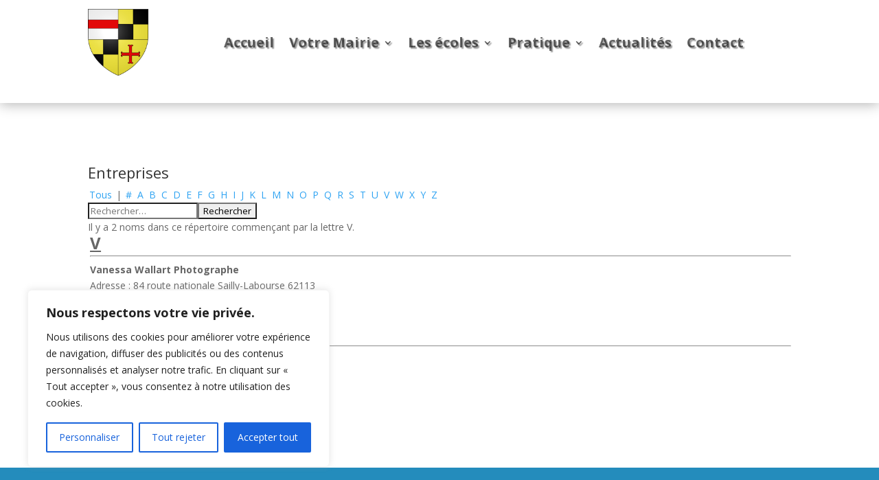

--- FILE ---
content_type: text/css
request_url: https://sailly-labourse.fr/wp-content/et-cache/28905/et-core-unified-tb-28890-tb-28868-deferred-28905.min.css?ver=1765188601
body_size: 943
content:
.et_pb_section_0_tb_header{min-height:0px;z-index:10;box-shadow:0px 2px 18px 0px rgba(0,0,0,0.3)}.et_pb_section_0_tb_header.et_pb_section{padding-top:15px;margin-top:-2px;margin-bottom:0px}.et_pb_fullwidth_menu_0_tb_header.et_pb_fullwidth_menu ul li a{font-weight:700;font-size:20px;line-height:1.1em;text-shadow:0.08em 0.08em 0.08em rgba(0,0,0,0.4)}.et_pb_fullwidth_menu_0_tb_header.et_pb_fullwidth_menu{background-color:#ffffff;min-height:137px;padding-top:0px;padding-bottom:0px;margin-top:0px;margin-bottom:-1px}.et_pb_fullwidth_menu_0_tb_header.et_pb_fullwidth_menu ul li.current-menu-item a{color:#364654!important}.et_pb_fullwidth_menu_0_tb_header.et_pb_fullwidth_menu .nav li ul,.et_pb_fullwidth_menu_0_tb_header.et_pb_fullwidth_menu .et_mobile_menu,.et_pb_fullwidth_menu_0_tb_header.et_pb_fullwidth_menu .et_mobile_menu ul{background-color:#ffffff!important}.et_pb_fullwidth_menu_0_tb_header .et_pb_menu__logo-wrap .et_pb_menu__logo img{width:auto}.et_pb_fullwidth_menu_0_tb_header .et_pb_row>.et_pb_menu__logo-wrap,.et_pb_fullwidth_menu_0_tb_header .et_pb_menu__logo-slot{width:auto;max-width:150px}.et_pb_fullwidth_menu_0_tb_header .et_pb_row>.et_pb_menu__logo-wrap .et_pb_menu__logo img,.et_pb_fullwidth_menu_0_tb_header .et_pb_menu__logo-slot .et_pb_menu__logo-wrap img{height:97px;max-height:none}.et_pb_fullwidth_menu_0_tb_header .mobile_nav .mobile_menu_bar:before,.et_pb_fullwidth_menu_0_tb_header .et_pb_menu__icon.et_pb_menu__search-button,.et_pb_fullwidth_menu_0_tb_header .et_pb_menu__icon.et_pb_menu__close-search-button,.et_pb_fullwidth_menu_0_tb_header .et_pb_menu__icon.et_pb_menu__cart-button{color:#7EBEC5}.et_pb_section_0_tb_footer.et_pb_section{padding-top:0px;padding-bottom:0px;margin-top:0px;margin-bottom:0px;background-color:#248cbc!important}.et_pb_section_0_tb_footer,.et_pb_row_0_tb_footer,body #page-container .et-db #et-boc .et-l .et_pb_row_0_tb_footer.et_pb_row,body.et_pb_pagebuilder_layout.single #page-container #et-boc .et-l .et_pb_row_0_tb_footer.et_pb_row,body.et_pb_pagebuilder_layout.single.et_full_width_page #page-container #et-boc .et-l .et_pb_row_0_tb_footer.et_pb_row{width:100%;max-width:100%}.et_pb_row_0_tb_footer.et_pb_row{padding-top:0px!important;padding-bottom:0px!important;margin-top:0px!important;margin-bottom:0px!important;padding-top:0px;padding-bottom:0px}.et_pb_text_0_tb_footer.et_pb_text a,.et_pb_text_0_tb_footer.et_pb_text ul li,.et_pb_text_0_tb_footer.et_pb_text ol li>ul li,.et_pb_blurb_0_tb_footer.et_pb_blurb .et_pb_blurb_description a,.et_pb_blurb_1_tb_footer.et_pb_blurb .et_pb_blurb_description a,.et_pb_blurb_2_tb_footer.et_pb_blurb .et_pb_blurb_description a,.et_pb_text_1_tb_footer.et_pb_text,.et_pb_text_1_tb_footer.et_pb_text a,.et_pb_text_1_tb_footer.et_pb_text ul li,.et_pb_text_1_tb_footer.et_pb_text ol li>ul li,.et_pb_text_2_tb_footer.et_pb_text a,.et_pb_text_2_tb_footer.et_pb_text ul li,.et_pb_text_2_tb_footer.et_pb_text ol li>ul li,.et_pb_text_3_tb_footer.et_pb_text a,.et_pb_text_3_tb_footer.et_pb_text ul li,.et_pb_text_3_tb_footer.et_pb_text ol li>ul li,.et_pb_text_4_tb_footer.et_pb_text,.et_pb_text_4_tb_footer.et_pb_text a,.et_pb_text_4_tb_footer.et_pb_text ul li,.et_pb_text_4_tb_footer.et_pb_text ol li>ul li,.et_pb_text_5_tb_footer.et_pb_text,.et_pb_text_5_tb_footer.et_pb_text a,.et_pb_text_5_tb_footer.et_pb_text ul li,.et_pb_text_5_tb_footer.et_pb_text ol li>ul li{color:#FFFFFF!important}.et_pb_text_0_tb_footer a,.et_pb_text_1_tb_footer,.et_pb_text_1_tb_footer a,.et_pb_text_2_tb_footer a,.et_pb_text_3_tb_footer a,.et_pb_text_4_tb_footer a,.et_pb_text_5_tb_footer a{font-weight:600}.et_pb_text_0_tb_footer h3,.et_pb_text_1_tb_footer h3,.et_pb_text_2_tb_footer h3,.et_pb_text_3_tb_footer h3{font-weight:700;text-transform:uppercase;font-size:24px;color:#92a5bc!important}.et_pb_blurb_0_tb_footer.et_pb_blurb,.et_pb_blurb_1_tb_footer.et_pb_blurb,.et_pb_blurb_2_tb_footer.et_pb_blurb{color:#FFFFFF!important;margin-bottom:10px!important}.et_pb_blurb_0_tb_footer .et_pb_main_blurb_image .et_pb_only_image_mode_wrap,.et_pb_blurb_0_tb_footer .et_pb_main_blurb_image .et-pb-icon{margin-top:12px!important}.et_pb_blurb_0_tb_footer .et-pb-icon,.et_pb_blurb_1_tb_footer .et-pb-icon{font-size:20px;color:#FFFFFF;font-family:ETmodules!important;font-weight:400!important}.et_pb_blurb_2_tb_footer .et-pb-icon{font-size:20px;color:#FFFFFF;font-family:FontAwesome!important;font-weight:900!important}ul.et_pb_social_media_follow_0_tb_footer a.icon{border-radius:30px 30px 30px 30px}body #page-container .et_pb_section ul.et_pb_social_media_follow_0_tb_footer .follow_button{color:#000000!important}body #page-container .et_pb_section ul.et_pb_social_media_follow_0_tb_footer .follow_button:before,body #page-container .et_pb_section ul.et_pb_social_media_follow_0_tb_footer .follow_button:after{display:none!important}.et_pb_social_media_follow_0_tb_footer li.et_pb_social_icon a.icon:before{color:#FFFFFF}.et_pb_social_media_follow_0_tb_footer li a.icon:before{font-size:22px;line-height:44px;height:44px;width:44px}.et_pb_social_media_follow_0_tb_footer li a.icon{height:44px;width:44px}.et_pb_section_1_tb_footer.et_pb_section{padding-top:0px;padding-bottom:0px;margin-top:0px;margin-bottom:0px;background-color:#000000!important}.et_pb_text_4_tb_footer h3,.et_pb_text_5_tb_footer h3{font-weight:700;text-transform:uppercase;font-size:24px;color:#248cbc!important}.et_pb_column_0_tb_footer,.et_pb_column_2_tb_footer,.et_pb_column_3_tb_footer{padding-top:50px;padding-right:50px;padding-bottom:50px;padding-left:50px}.et_pb_column_1_tb_footer{background-color:RGBA(255,255,255,0);padding-top:50px;padding-right:50px;padding-bottom:50px;padding-left:50px}.et_pb_social_media_follow_network_0_tb_footer a.icon{background-color:#248cbc!important}